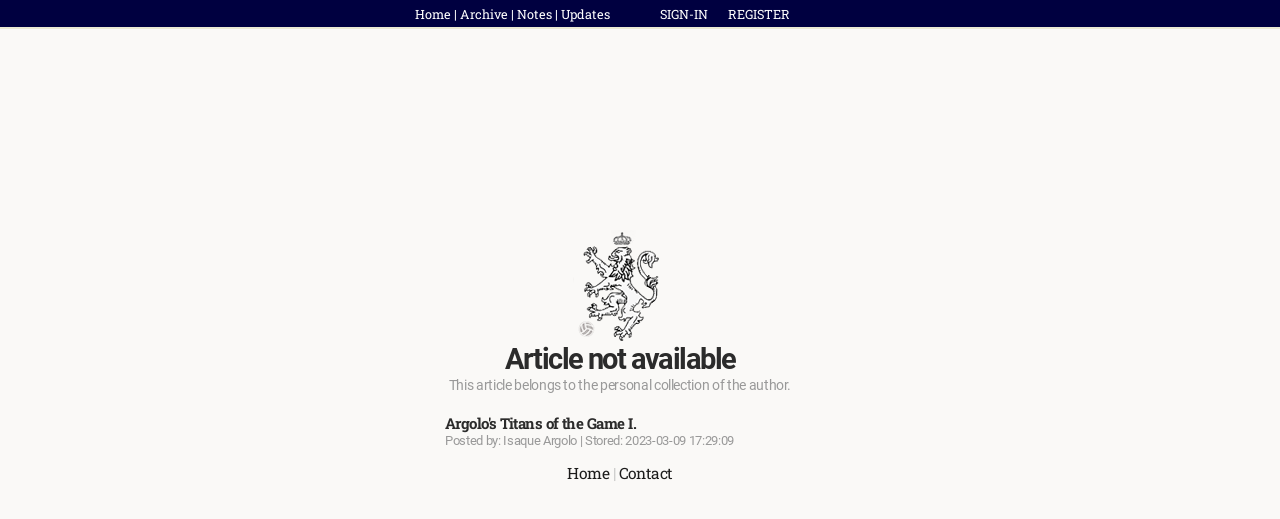

--- FILE ---
content_type: text/html; charset=UTF-8
request_url: https://arfsh.com/article?id=1557
body_size: 1010
content:
<script async src="https://www.googletagmanager.com/gtag/js?id=UA-130959285-1"></script>
<script>
  window.dataLayer = window.dataLayer || [];
  function gtag(){dataLayer.push(arguments);}
  gtag('js', new Date());

  gtag('config', 'UA-130959285-1');
</script>
<!DOCTYPE html>
<html>
<head>
   <title>Argolo's Titans of the Game I.</title>
   <link rel="stylesheet" type="text/css" href="arfsh.com/utils/css/article.css">
   <link rel="icon" href="arfsh.com/utils/imgs/arfsh-logo3.png">
   <meta charset="utf-8">
   <meta name="author" content="Isaque Argolo"/>
   <meta property="og:site_name" content="Archive Football. Statistic & History">
   <meta property="og:type" content="website">
   <meta property="og:url" content="http://arfsh.com/article?id=1557">
   <meta property="og:title" content="Argolo's Titans of the Game I.">
   <script type="application/ld+json">
    {
      "@context": "https://schema.org",
      "@type": "Article",
      "mainEntityOfPage": {
        "@type": "WebPage",
        "@id": "https://arfsh.com/article.php?id=1557"
      },
      "headline": "Argolo's Titans of the Game I.",
      "author": {
        "@type": "Person",
        "name": "Isaque Argolo"
      },
      "publisher": {
        "@type": "Organization",
        "name": "ARFSH",
        "logo": {
          "@type": "ImageObject",
          "url": "https://arfsh.com/logo.png"
        }
      },
      "datePublished": "2023-03-09 17:29:09",
      "dateModified": "2023-03-09 17:29:09"
    }
    </script>
</head>
<body>

<div class="top-line">
    <div class="top-align-section">
       <div class="gui-section"><a href="http://arfsh.com/">Home</a> | <a href="https://arfsh.com/page?id=12">Archive</a> | <a href="http://arfsh.com/article?id=1360">Notes</a> | <a href="http://arfsh.com/recent">Updates</a></div>
       <div class='account-section'><font><a href='https://arfsh.com/login'>SIGN-IN</a>   <a href='https://arfsh.com/register'>REGISTER</a></font></div>    </div>
</div>

<div class='message-block'>
           <img class='arfsh-article-logo' src='arfsh.com/utils/imgs/arfsh-logo3.png'>
           <div class='message-title'>Article not available</div>
           <div class='message-description'>This article belongs to the personal collection of the author.</div>
           <div class='message-info-title'> Argolo's Titans of the Game I. </div>
           <div class='message-info-description'>Posted by:  Isaque Argolo  | Stored:  2023-03-09 17:29:09 </div>
           <div class='message-links'><a href='https://arfsh.com/''>Home</a> | <a href='mailto:contact@arfsh.com'>Contact</a></div>
</div>
</body>

<script src="https://ajax.googleapis.com/ajax/libs/jquery/3.2.1/jquery.min.js"></script>

<script type="text/javascript">
   document.addEventListener('contextmenu', event => event.preventDefault());
</script>


</html>

--- FILE ---
content_type: text/css
request_url: https://arfsh.com/arfsh.com/utils/css/article.css
body_size: 3991
content:
body, html {
   margin: 0 auto;
   padding: 0 auto;
   background-color: #faf9f7;
   overflow-x: hidden;
}

* {
   user-drag: none; 
   user-select: none;
   -moz-user-select: none;
   -webkit-user-drag: none;
   -webkit-user-select: none;
   -ms-user-select: none;
   -o-user-select: none;
}

* {
   -webkit-text-size-adjust: none;
}

::-webkit-input-placeholder {
   text-align: center;
}

:-moz-placeholder { /* Firefox 18- */
   text-align: center;  
}

::-moz-placeholder {  /* Firefox 19+ */
   text-align: center;  
}

:-ms-input-placeholder {  
   text-align: center; 
}





/* FONTS */



@font-face {
    font-family: "Merriweather-Regular";
    src: url("../fonts/Merriweather-Regular.ttf");
}

@font-face {
    font-family: "RobotoSlab-Bold";
    src: url("../fonts/RobotoSlab-Bold.ttf");
}

@font-face {
    font-family: "Cambridge";
    src: url("../fonts/Cambridge.ttf");
}

@font-face {
    font-family: "RobotoSlab-Black";
    src: url("../fonts/RobotoSlab-Black.ttf");
}

@font-face {
    font-family: "RobotoSlab-Medium";
    src: url("../fonts/RobotoSlab-Medium.ttf");
}

@font-face {
    font-family: "RobotoSlab-Regular";
    src: url("../fonts/RobotoSlab-Regular.ttf");
}

@font-face {
    font-family: "RobotoSlab-Light";
    src: url("../fonts/RobotoSlab-Light.ttf");
}

@font-face {
    font-family: "Merriweather-Light";
    src: url("../fonts/Merriweather-Light.ttf");
}

@font-face {
    font-family: "Merriweather-Black";
    src: url("../fonts/Merriweather-Black.ttf");
}

@font-face {
    font-family: "Merriweather-LightItalic";
    src: url("../fonts/Merriweather-LightItalic.ttf");
}


@font-face {
    font-family: "Roboto-Bold";
    src: url("../fonts/Roboto-Bold.ttf");
}

@font-face {
    font-family: "Roboto-Regular";
    src: url("../fonts/Roboto-Regular.ttf");
}

@font-face {
    font-family: "Roboto-Light";
    src: url("../fonts/Roboto-Light.ttf");
}

@font-face {
    font-family: "Lora-Regular";
    src: url("../fonts/Lora-Regular.ttf");
}


@font-face {
    font-family: "Lora-Medium";
    src: url("../fonts/Lora-Medium.ttf");
}




/* PRIVATE ENTRY && NOT SUBED */



div.message-block {
   position: relative;

   display: block;
   margin: 0 auto;

   padding-right: 40px;

   margin-top: 32vh;

   width: 450px;
}

div.message-block div.message-title {
   position: relative;
   display: block;
   margin: 0 auto;

   width: 270px;
   
   color: rgba(20, 20, 20, 0.9);
   font-family: "Roboto-Bold";
   font-size: 1.8em;
   line-height: 1em;
   letter-spacing: -.055em;
   text-align: center;
}

div.message-block div.message-description {
   position: relative;
   display: block;
   margin: 0 auto;
   
   margin-top: 3.5px;
   margin-bottom: 20px;

   color: #999;
   font-family: "Roboto-Regular";
   font-size: 14px;
   letter-spacing: -.025em;
   text-align: center;
}

div.message-block div.message-info-title {
   margin-left: 50px;

   color: rgba(20, 20, 20, 0.9);
   font-family: "RobotoSlab-Bold";
   font-size: 15px;
   font-weight: 600;
   letter-spacing: -.035em;

   backgrp
}

div.message-block div.message-info-description {
   margin-left: 50px;

   color: #999;
   font-family: "Roboto-Regular";
   font-size: 0.83em;
   letter-spacing: -.025em;
}

div.message-block div.message-links {
   display: block;

   margin-top: 15px;

   color: rgba(200, 200, 200, 1);
   font-family: "RobotoSlab-Regular";
   font-size: 15.5px;
   letter-spacing: -.035em;

   text-align: center;
}

div.message-block div.message-links a {
   color: rgba(0, 0, 0, 0.89);

   text-decoration: none;
}

div.message-block div.message-links a.subscribe {
   color: #ada066;

   font-family: "RobotoSlab-Regular";
}







div.top-line {
   position: fixed;

   top: 0;

   display: block;
   margin: 0 auto;

   padding-top: 6px;
   padding-bottom: 5px;

   width: 100%;

   background-color: #000040;
   border-width: 0px 0px 2px 0px;
   border-color: rgba(236, 234, 212, 1);
   border-style: solid;

   color: rgba(255, 255, 255, 1);
   font-family: "RobotoSlab-Regular";
   font-size: 12.7px !important;
   font-weight: 500;

   z-index: 2;
}

div.top-line div.top-align-section {
   position: relative;

   display: block;
   margin: 0 auto;

   width: 450px;
   height: 100%;
}

div.top-line div.top-align-section div.gui-section {
   float: left;
}

div.top-line div.top-align-section div.gui-section a {
   text-decoration: none;
   color: white;
}

div.top-line div.top-align-section div.account-section {
   float: left;

   margin-left: 50px;

   word-spacing: 17px;
}

div.top-line div.top-align-section div.account-section font {
   color: rgba(255, 255, 255, 1);
}

div.top-line div.top-align-section div.account-section a {
   color: rgba(255, 255, 255, 1);
   text-decoration: none;
   word-spacing: 50px;
}



div.top-line div.top-align-section div.account-section-logged {
   float: left;

   margin-left: 50px;

   color: white;
}

div.top-line div.top-align-section div.account-section-logged font.member {
   color: white;
   text-shadow: 0 0 2px rgba(236, 234, 212, 1);
}

div.top-line div.top-align-section div.account-section-logged font.subscribed {
   color: rgba(236, 234, 212, 1);
}

div.top-line div.top-align-section div.account-section-logged font.owner {
   color: #FF5555;
}

div.top-line div.top-align-section div.account-section-logged a {
   color: white;
   text-decoration: none;
}







div.arfsh-article-container {
   position: absolute;

   display: flex;
   justify-content: center;
   align-items: center;

   padding-bottom: 150px;

   width: 100%;
} 

div.arfsh-article-background {
   position: relative;

   margin-top: 17vh;

   width: 745px;

   background-image: url("../imgs/grit.png");
   background-attachment: fixed;
   border-radius: 5px;
   box-shadow: rgba(50, 50, 93, 0.25) 0px 2px 5px -1px, rgba(0, 0, 0, 0.3) 0px 1px 3px -1px;
}

div.arfsh-article-background div.arfsh-article {
   position: relative;

   display: block;
   margin: 0 auto;

   padding-top: 50px;
   padding-bottom: 20px;

   min-height: 800px;

   background-color: rgba(255, 255, 252, 0.69);
   border-color: #000040;
   border-style: solid;
   border-width: 2px 0px 2px 0px;
   border-radius: 5px; 

   overflow: hidden;
}

img.arfsh-article-logo {
   display: block;
   margin: 0 auto;

   margin-top: 50px;
}

div.arfsh-article div.title {
   position: relative;
   display: block;
   margin: 0 auto;
   
   color: rgba(20, 20, 20, 0.9);
   font-family: "Roboto-Bold";
   font-size: 35px;
   letter-spacing: -.055em;
   text-align: center;
}

div.arfsh-article div.subtitle {
   display: block;
   margin: 0 auto;
   
   color: #999;
   font-family: "Roboto-Regular";
   font-size: 14px;
   letter-spacing: -.025em;
   text-align: center;
}
 
div.arfsh-article div.article_title {
   display: inline-block;

   max-width: 450px;

   margin-top: 50px;
   margin-left: 180px;
   
   color: rgba(20, 20, 20, 0.9);
   font-family: "RobotoSlab-Bold";
   font-size: 16px;
   font-weight: 600;
   letter-spacing: -.035em;
   text-align: left;
}

div.arfsh-article div.article_subtitle {
   display: inline-block;

   margin-left: 180px;
   margin-bottom: 15.5px;

   max-width: 450px;
   
   color: #999;
   font-family: "Roboto-Regular";
   font-size: 0.83em;
   letter-spacing: -.025em;
   text-align: left;
}

div.arfsh-article div.article_subtitle a {
   display: inline-block;

   margin-right: 7.5px;

   color: #551A8B;
}

/* 

color: #999;
   font-family: "Roboto-Regular";
   font-size: 13px;
   text-align: left;

*/

div.arfsh-article pre a {
   color: #bb1a00;
   text-decoration: none;

   transition: 0.7s;
}

div.arfsh-article pre a.unlocked {
   color: #00bb0c;
   text-decoration: none;
}

div.arfsh-article pre a:hover {
   color: rgba(20, 20, 20, 1);
}

@font-face {
    font-family: "GeorgiaPro-CondRegular";
    src: url("../f/GeorgiaPro-CondRegular.woff");
}


@font-face {
    font-family: "EBGaramond-Medium";
    src: url("../garamond/EBGaramond-Regular.ttf");
}

div.arfsh-article pre {
   margin-bottom: 50px;

   padding-top: 30px;
   padding-left: 52.5px;
   padding-right: 40px;

   /* padding-left: 87px;
   padding-right: 35px; */

   color: rgba(20, 20, 20, 1);

   font-size: 12px;
   
   font-weight: 300;
   line-height: 16.4px;
   font-family: "Merriweather-Light";
   -webkit-font-smoothing: antialiased;
   -moz-osx-font-smoothing: grayscale;
   white-space: pre-wrap;
   word-break: break-word;

   -ms-hyphens: auto;
   -moz-hyphens: auto;
   -webkit-hyphens: auto;
   hyphens: auto;

   text-align: justify;
}

div.details {
   display: block;
   margin: 0 auto;

   margin-top: 10px;
   margin-bottom: -20px;

   padding-left: 15px;
   padding-right: 15px;
   padding-bottom: 10px;

   width: 450px;

   border: 2px dashed rgba(0, 0, 0, 0.2);

   font-family: "Lora-Regular";
   font-size: 13px;
}


div.pre-space {
   float: left;

   width: 65px;
   height: 15px;
}

div.pre-space-topic {
   float: left;

   width: 90px;
   height: 15px;
}

div.enum {
   float: left;
   margin-left: 75px;
   width: 80%;
   height: 15px;
}

div.space {
   float: left;
   width: 75px;
   height: 15px;
}

div.column {
   display: inline-block;
   margin: 0 auto;

   width: 100%;

   color: rgba(0, 0, 0, 1);
   font-family: "Merriweather-Regular";
   text-align: center;
}

div.quote {
   display: block;
   margin: 0 auto;
   
   margin-bottom: -15px;

   padding-left: 10px;
   padding-right: 10px;
   padding-bottom: 10px;

   width: 75%;
 
   font-size: 11px;
   color: rgba(0, 0, 0, 1);

   font-family: "Merriweather-Light";
   -webkit-font-smoothing: antialiased;
   -moz-osx-font-smoothing: grayscale;
   white-space: pre-wrap;
   word-break: break-word;

   border-width: 5px 0px 5px 0px;
   border-style: solid;
   border-color: rgba(0, 0, 0, 0.8);
   box-shadow: 0px 0px 2px 1px rgba(0, 0, 0, 0.2);
}

div.match-results {
   display: block;
   margin: 0 auto;

   margin-top: -15px;
   margin-bottom: -15px;

   padding-left: 50px;
   padding-right: 10px;

   width: 75%;
   height: 450px;
 
   font-size: 12.8px;
   color: rgba(0, 0, 0, 1);

   font-family: "RobotoSlab-Regular";
   -webkit-font-smoothing: antialiased;
   -moz-osx-font-smoothing: grayscale;
   line-height: 14.7px;
   white-space: pre-wrap;
   word-break: break-word;

   overflow: auto;
}

div.match-report {
   display: block;
   margin: 0 auto;
  
   margin-top: -15px;
   margin-bottom: -15px;

   padding-left: 50px;
   padding-right: 10px;

   width: 75%;
 
   font-size: 12.8px;
   color: rgba(0, 0, 0, 1);

   font-family: "RobotoSlab-Regular";
   -webkit-font-smoothing: antialiased;
   -moz-osx-font-smoothing: grayscale;
   line-height: 14.7px;
   white-space: pre-wrap;
   word-break: break-word;

   text-align: left !important;
}

div.match-quote {
   display: block;
   margin: 0 auto;
   
   margin-top: -15px;
   margin-bottom: -15px;

   padding-left: 50px;
   padding-right: 10px;

   width: 75%;
 
   font-size: 12px;
   color: rgba(0, 0, 0, 1);

   font-family: "Merriweather-Light";
   -webkit-font-smoothing: antialiased;
   -moz-osx-font-smoothing: grayscale;
   white-space: pre-wrap;
   word-break: break-word;
}



div.stats {
   display: block;
   margin: 0 auto;

   column-count: 2;
   column-gap: 25px;

   padding: 15px;

   width: 90%;

   border: 2px dashed rgba(240, 240, 240, 1); 

   font-size: 12.5px;
   color: rgba(0, 0, 0, 1);
   font-family: "RobotoSlab-Regular";
   -webkit-font-smoothing: antialiased;
   -moz-osx-font-smoothing: grayscale;
   white-space: pre-wrap;
   word-break: break-word;
}

div.stats a {
   text-decoration: underline !important;
   color: #551A8B !important;
}

div.stats-box {
   float: left;
   
   margin-top: 15px;

   padding-left: 20px;
   padding-right: 10px;
   padding-bottom: 10px;

   width: 75%;

   font-size: 12.5px;
   color: rgba(0, 0, 0, 0.7);

   font-family: "RobotoSlab-Regular";
   -webkit-font-smoothing: antialiased;
   -moz-osx-font-smoothing: grayscale;
   white-space: pre-wrap;
   word-break: break-word;

   border-width: 5px 0px 5px 0px;
   border-style: dashed;
   border-color: rgba(150, 150, 150, 1);
   box-shadow: 0px 0px 2px 1px rgba(0, 0, 0, 0.2);
}

div.stats-box font.stats-box-topic {
   display: block;
 
   margin-left: -15px;
   margin-bottom: -25px;

   padding-left: 5px;
 
   font-size: 12.5px;
   color: rgba(0, 0, 0, 0.8);

   font-family: "RobotoSlab-Medium";
   -webkit-font-smoothing: antialiased;
   -moz-osx-font-smoothing: grayscale;
   white-space: pre-wrap;
   word-break: break-word;

   border-width: 0px 0px 0px 4px;
   border-style: solid;
   border-color: rgba(0, 0, 0, 0.7);
}

div.stats-box div.stats-box-centre {
   display: block;
   margin: 0 auto;
}




div.centre {
   display: block;
   margin: 0 auto;

   margin-top: 15px;

   padding-left: 10px;
   padding-right: 10px;
   padding-bottom: 10px;

   width: 500px;

   font-family: "RobotoSlab-Regular" !important;
   -webkit-font-smoothing: antialiased;
   -moz-osx-font-smoothing: grayscale;
   white-space: pre-wrap;
   word-break: break-word;

   border-width: 5px 0px 5px 0px;
   border-style: solid;
   border-color: rgba(0, 0, 0, 0.3);
   box-shadow: 0px 0px 2px 1px rgba(0, 0, 0, 0.2);
}



/* TEXT EDITORS */


div.col {
   display: block;
   margin: 0 auto;

   margin-top: -10px;
   margin-bottom: -10px;
 
   width: 350px;

   column-count: 2;
   column-gap: 25px;
}

font.announcement {
   display: block;
   margin: 0 auto;

   margin-bottom: -20px;

   padding-left: 50px;

   width: 75%;

   color: rgba(0, 0, 0, 1);
   font-family: "Merriweather-LightItalic";
   font-size: 13px;
   font-style: italic;
   font-weight: 500;
   line-height: 130%;
   text-align: left;

   -webkit-font-smoothing: antialiased;
   -moz-osx-font-smoothing: grayscale;
}


font.reded-line {
   display: inline-block;
   margin: 0 auto;

   margin-top: 20px;
   margin-bottom: 15px;

   margin-left: 40%;

   padding-left: 10px;
   padding-right: 10px;
   padding-bottom: 10px;

   border-width: 0px 0px 7px 0px;
   border-color: #c4644f;
   border-style: solid;

   color: #c4644f;
   font-size: 20px;
   font-weight: 600;

   text-align: center;
}

img.player-img {
   display: block;
   margin: 0 auto;
   
   margin-top: -7.5px;
   margin-bottom: -10px;
}

img.divide {
   display: block;
   margin: 0 auto;

   margin-top: -10px;
   margin-bottom: -25px;
}

font.sized {
   float: left;
   margin-top: 14px;
   margin-bottom: 5px;
   margin-right: 10px;

   font-size: 3rem;
}

font.sized-back {
   float: left;
   margin-top: 14px;
   margin-bottom: 5px;
   margin-right: 10px;

   font-family: "Cambridge";
   font-size: 3rem;
}

font.less-sized {
   float: left;
   margin-left: 50px;
   margin-top: 7.5px;
   margin-bottom: 5px;
   margin-right: 10px;

   font-size: 2rem;
}

font.new-topic {
   display: inline-block;
   margin: 0 auto;

   margin-left: 110px;

   padding-top: 0.3px;
   padding-left: 5.5px;
   padding-right: 5.5px;
   padding-bottom: 2px;

   border-style: dashed;
   border-color: rgba(0, 0, 0, 1);
   border-width: 0px 0px 1.5px 0px;

   color: rgba(0, 0, 0, 1);
   font-size: 10.7px;
   font-weight: 600;
   text-align: center;
}

font.less-sized2 {
   float: left;
   margin-top: 7.5px;
   margin-bottom: 5px;
   margin-right: 10px;

   font-size: 2rem;
}

font.hogan {
   color: #b39f42;
}

font.robertson {
   color: #00719c;
}

font.bold-centre {
   display: block;
   margin: 0 auto;

   margin-top: 10px;
   margin-bottom: -15px;

   font-family: "Lora-Medium";
   font-weight: 1000;
   font-size: 12px;
   color: rgba(0, 0, 0, 0.9);

   text-align: center;
}

font.adaptable-title {
   display: block;
   margin: 0 auto;
   margin-bottom: -10px;

   width: 100%;
 
   color: rgba(0, 0, 0, 0.9);
   font-family: "Merriweather-Black";
   font-weight: 1000;
   line-height: 115%;
   text-align: center;
}

font.description {
   display: block;
   margin: 0 auto;
   margin-top: 4.5px;
   margin-bottom: -15px;

   width: 100%;

   color: rgba(0, 0, 0, 0.84);
   font-family: "RobotoSlab-Regular";
   font-size: 12px;
   text-align: center;
}

font.centralized-bold-topic {
   display: block;
   margin: 0 auto;

   margin-top: 10px;
   margin-bottom: -15px;

   width: 100%;

   color: rgba(0, 0, 0, 1);
   font-family: "RobotoSlab-Light";
   font-size: 1.1rem;
   font-weight: 600;
   text-align: center;
}

font.little-centralized-bold-topic {
   display: block;
   margin: 0 auto;

   margin-top: 10px;
   margin-bottom: -15px;

   width: 100%;

   color: rgba(0, 0, 0, 1);
   font-family: "RobotoSlab-Light";
   font-size: 0.90rem;
   font-weight: 600;
   text-align: center;
}

font.little-centralized-underlined-topic {
   display: table;
   margin: 0 auto;

   margin-top: 10px;
   margin-bottom: -15px;
   padding-left: 20px;
   padding-right: 20px;
   padding-bottom: 5px;

   border-color: gray;
   border-style: solid;
   border-width: 0px 0px 1px 0px;

   color: rgba(0, 0, 0, 1);
   font-family: "RobotoSlab-Light";
   font-size: 14px;
   font-weight: 600;
   line-height: 23px;
   text-align: center;
}

font.little-right-underlined-topic {
   display: table;
   margin: 0 auto;

   margin-right: 75px;
   margin-top: 10px;
   margin-bottom: -15px;
   padding-bottom: 2.5px;

   border-color: gray;
   border-style: dashed;
   border-width: 0px 0px 1px 0px;

   color: rgba(0, 0, 0, 0.84);
   font-size: 15px;
   font-weight: 600;
   text-align: right;
}

font.little-centralized-underlined-topic font {
   text-align: center;
}

font.right-topic {
   display: block;
   margin: 0 auto;
   margin-bottom: -20px;

   width: 100%;

   color: rgba(0, 0, 0, 0.84);
   font-size: 0.74rem;
   font-weight: 600;
   text-align: right;
}

font.ranking {
   margin-left: 225px;

   color: rgba(0, 0, 0, 0.9);
   font-family: "RobotoSlab-Light";
   font-size: 12px;
   font-weight: 1000;
}

font.destaque {
   display: block;
   margin: 0 auto;
   margin-left: 80px;
   margin-bottom: -20px;
   padding-left: 5px;

   width: 100%;

   color: rgba(0, 0, 0, 0.84);
   font-size: 0.73rem;
   font-weight: 600;
   text-align: left;
}

font.topic {
   display: block;
   margin: 0 auto;
   margin-top: 7.5px;
   margin-left: 70px;
   margin-bottom: -20px;
   padding-left: 5px;

   width: 75%;

   border-width: 0px 0px 0px 2px;
   border-color: rgba(0, 0, 0, 0.84);
   border-style: solid;

   color: rgba(0, 0, 0, 0.84);
   font-size: 0.73rem;
   font-weight: 600;
   text-align: left;
}

font.super-intro {
   display: block;
   margin: 0 auto;
   margin-top: 20px;

   width: 100%;
 
   color: rgba(0, 0, 0, 1);
   font-family: "Merriweather-Black";
   font-weight: 1000;
   font-size: 3rem;
   line-height: 45px;
   text-align: center;
}

font.super-intro-desc {
   display: block;
   margin: 0 auto;

   width: 90%;
 
   color: rgba(0, 0, 0, 0.8);
   font-family: "Merriweather-Regular";
   font-size: 13px;
   text-align: left;
}

div.section-stats {
   position: relative;

   display: block;
   margin: 0 auto;

   margin-left: -55px;

   padding-top: 10px;
   padding-left: 120px;
   padding-right: 120px;
   padding-bottom: 20px;

   width: 82%;

   background-color: rgba(240, 240, 240, 1);
   color: rgba(20, 20, 20, 1);

   font-family: monospace;
   font-size: 11.5px;

   line-height: 11.5px;

   text-shadow: none;
}

div.quote-type-one {
   position: relative;

   display: block;
   margin: 0 auto;

   margin-left: -55px;
   margin-bottom: -15px;

   padding-top: 10px;
   padding-left: 120px;
   padding-right: 120px;
   padding-bottom: 20px;

   width: 82%;

   background-color: rgba(240, 240, 240, 1);
   color: rgba(20, 20, 20, 1);

   color: rgba(50, 50, 50, 1);
   font-family: "RobotoSlab-Regular";
   font-size: 12.5px;
   letter-spacing: -.035em;

   text-shadow: none;
}

font.article {
   display: inline-block;
   margin-top: -20px;
   margin-left: 50px;

   width: 85%;   

   color: rgba(130, 100, 30, 1) !important;
   font-size: 11px !important;

   z-index: 10;
}

font.centralized-double-mark {
   display: block;
   margin: 0 auto;

   padding-top: 1px;
   margin-bottom: 5px;
   margin-bottom: -10px;

   width: 100px;

   border-width: 1px 0px 1px 0px;
   border-color: rgba(0, 0, 0, 0.5);
   border-style: solid;

   color: black;
   font-size: 15px;
   font-family: "Lora-Regular";
   font-weight: 200;

   text-align: center;
}

font.italic {
   color: rgba(0, 0, 0, 0.80);
   font-family: "Merriweather-LightItalic";

   z-index: 4;
}

font.describe {
   color: rgba(0, 0, 0, 0.5);
}

font.bold-centralized {
   display: block;
   margin: 0 auto;
   margin-bottom: -20px;

   font-weight: 600;
   text-align: center;
}

font.direct {
   display: block;
   margin: 0 auto;
   margin-bottom: -15px;

   color: rgba(0, 0, 0, 0.40);
   font-size: 0.72rem;
   font-weight: 600;
   text-align: center;
}

font.bold {
   display: inline-block;

   margin-top: -10px;

   color: rgba(0, 0, 0, 1);
   font-family: "Merriweather-Regular";
}

font.italic2 {
   font-family: "Merriweather-LightItalic";
}

font.strong {
   color: rgba(0, 0, 0, 1);
   font-weight: 600;
}

font.opponent {
   color: rgba(82, 0, 105, 1);
}

font.tinywidth {
   display: block;
   margin: 0 auto;
   margin-bottom: -15px;
   
   width: 350px;

   font-size: 11.4px;
   font-weight: 600;
}

div.guia {
   display: block;
   margin: 0 auto;

   margin-top: -20px;
   margin-bottom: -20px;

   width: 400px;

   text-align: left;
}

div.guia a {
   font-size: 11px;
   color: blue;
}

font.blackfundo {
   color: rgba(255, 255, 255, 1);
   background-color: rgba(0, 0, 0, 0.9);
}

font.quote {
   display: block;
   margin: 0 auto;
   margin-bottom: -15px;
   
   width: 550px;

   color: rgba(0, 0, 0, 0.6);
}

div.copyright-msg {
   position: absolute;
   bottom: 20px;

   display: inline-block;
   margin: 0 auto;

   width: 100%;

   color: #999;
   font-family: "Roboto-Regular";
   font-size: 13px;
   text-align: center;
}

table.article-list-table {
   display: block;
   margin: 0 auto;

   width: 100%;
   border-collapse: collapse;

   text-align: center;
}

table.article-list-table tr th {
   width: 10%;

   padding: 3px;

   border: 1px solid gray;
}

table.article-list-table tr td {
   padding: 3px;

   border: 1px solid gray;
}

table.article-list-table tr th:nth-child(1) {
}










table.list-table {
   display: table;
   margin: 0 auto;

   margin-top: 25px;

   border-collapse: collapse;
   border: 1px solid gray;

   text-align: center;
   font-family: "Roboto-Regular";
}

table.list-table tr th {
   padding-left: 10px;
   padding-right: 10px;

   border: 1px solid gray;

   color: rgba(0, 0, 0, 0.84);
   font-size: 12.5px;
   font-weight: 500;
}

table.list-table tr td {
   padding-left: 10px;
   padding-right: 10px;

   border: 1px solid gray;

   color: rgba(0, 0, 0, 0.7);
   font-size: 12px;
   font-weight: 500;
}








/* HOME */




p.home-p {
   margin-top: 10px;
   margin-bottom: 10px;

   color: rgba(0, 0, 0, 0.82);
   font-size: 12.5px;
   font-weight: 600;
}

p.site-info {
   display: block;
   margin: 0 auto;
  
   margin-left: 5px;

   color: rgba(0, 0, 0, 0.65);
   line-height: 98%;
}

p.home-writen-p {
   display: block;
   margin: 0 auto;

   padding-left: 10px;

   margin-left: 10px;
   margin-bottom: 3px;

   width: 300px;
   height: 14px;
   
   border-style: dashed;
   border-color: white;
   border-width: 0px 0px 0px 1px;

   color: rgba(0, 0, 0, 0.65);

   overflow: hidden;
}

p.home-writen-p a {
   font-size: 11px !important;
}














/* REPORT BOX */



div.report {
   display: block;
   margin: 0 auto;

   padding-left: 30px;
   padding-right: 30px;
   padding-bottom: 50px;

   width: 500px;
   height: 380px;

   border-width: 5px 0px 5px 0px;
   border-style: solid;
   border-color: rgba(0, 0, 0, 0.8);
   box-shadow: 0px 0px 2px 1px rgba(0, 0, 0, 0.2);

   color: rgba(0, 0, 0, 1);
   font-size: 11.5px;
   font-family: "Merriweather-Light";
   -webkit-font-smoothing: antialiased;
   -moz-osx-font-smoothing: grayscale;
   white-space: pre-wrap;
   word-break: break-word;

   z-index: 10;
   overflow-y: auto;
   overflow-x: hidden;
}

div.report2 {
   display: block;
   margin: 0 auto;

   margin-top: 15px;

   padding-left: 10px;
   padding-right: 10px;
   padding-bottom: 10px;

   width: 530px;
   height: 500px;

   font-family: "RobotoSlab-Regular" !important;
   -webkit-font-smoothing: antialiased;
   -moz-osx-font-smoothing: grayscale;
   white-space: pre-wrap;
   word-break: break-word;

   border-width: 5px 0px 5px 0px;
   border-style: solid;
   border-color: rgba(0, 0, 0, 0.3);
   box-shadow: 0px 0px 2px 1px rgba(0, 0, 0, 0.2);

   overflow-y: auto;
   overflow-x: hidden;
}


video.article-player {
   display: block;
   margin: 0 auto;

   width: 100%;
   height: auto;
}









table.article-table {
   position: relative;

   display: table;
   margin: 0 auto;

   margin-bottom: -15px;

   width: 550px;

   border-width: 0.55px 0px 0.5px 0px;
   border-style: solid;
   border-color: rgba(0, 0, 0, 0.3);
   border-collapse: collapse;

   box-shadow: 0px 0px 2px 1px rgba(0, 0, 0, 0.2);

   background-color: rgba(255, 255, 255, 1);

   color: black;
   font-family: "RobotoSlab-Regular";
   font-size: 13px;
   font-weight: 400;
   -webkit-font-smoothing: antialiased;
   -moz-osx-font-smoothing: grayscale;
   white-space: pre-wrap;
   word-break: break-word;
}

table.article-table tr td {
   text-align: center;
}

table.article-table tr.hiden td {
   border-width: 1px 0px 1px 0px !important;
   border-style: dashed !important;
   border-color: rgba(0, 0, 0, 0.5) !important;

   background-color: rgba(235, 235, 235, 0.3);
}

table.article-table tr.hiden:nth-child(odd) {
   background-color: rgba(173, 169, 153, 0.15);
}

table.article-table tr.section-row {
   position: relative;

   left: 35px;

   text-align: left;
}











div.info-box {
   position: fixed;

   width: 100%;
   height: 100%;

   background-color: rgba(0, 0, 0, 1);
  
   z-index: 20;
   overflow: hidden;
}

div.info-box div.info-box-behind {
   position: relative;
   top: 10vh;

   display: block;
   margin: 0 auto;

   width: 500px;
   height: 600px;

   background: url('../imgs/home-background2.png') 50% 0%;
}

div.info-box-behind div.info-box-shadow {
   position: absolute;

   width: 100%;
   height: 100%;

   background-color: rgba(0, 0, 0, 0.1);

   z-index: 1;
}

div.info-box-behind div.info-box-content {
   position: relative;
   top: 3%;

   display: block;
   margin: 0 auto;

   padding-top: 10px;

   width: 88%;
   height: 88.5%;

   background-color: rgba(255, 255, 255, 0.98);
   border-width: 10px 0px 10px 0px;
   border-color: rgba(0, 0, 0, 0.9);
   border-style: solid;
   border-radius: 1px;

   z-index: 2;
}

div.info-box-behind div.info-box-content font.close_win {
   position: absolute;
   right: 15px;
   top: 10px;

   font-size: 20px;
}

div.info-box-behind div.info-box-content pre {
   margin-top: 20px;

   padding-left: 25px;
   padding-right: 15px;

   color: rgba(20, 20, 20, 1);

   font-size: 12px;
   
   font-weight: 300;
   line-height: 16.4px;
   font-family: "Merriweather-Light";
   -webkit-font-smoothing: antialiased;
   -moz-osx-font-smoothing: grayscale;
   white-space: pre-wrap;
   word-break: break-word;

   -ms-hyphens: auto;
   -moz-hyphens: auto;
   -webkit-hyphens: auto;
   hyphens: auto;

   text-align: justify;
}

div.pre-space-info {
   float: left;

   width: 47px;
   height: 15px;
}









table.ranking {
   display: table;
   margin: 0 auto;

   margin-top: 20px;
   
   width: 200px;

   border-collapse: collapse;

   border-color: rgba(0, 0, 0, 0.7);
   border-width: 2px 0px 2px 0px;
   border-style: solid !important;

   text-align: left;
  
   z-index: 2;
}

table.ranking tr {
   border-color: rgba(0, 0, 0, 0.2);
   border-width: 1px 0px 1px 0px;
   border-style: solid;

   z-index: 1;
}

table.ranking td {
   font-family: "RobotoSlab-Regular";

   padding-left: 20px;
}

table.ranking tr:nth-child(even) {
   background-color: rgba(0, 0, 0, 0.02);
}

#donate-button-container {
   height: 70px;

   text-align: center;
}

input.dlink {
   display: block;
   margin: 0 auto;

   width: 200px;

   margin-bottom: -20px;

   text-align: center;
}



/* RANKING-LIST TABLE */



div.div-ranking-list {
   position: relative;
   display: block;
   margin: 0 auto;

   width: 425px;
   max-height: 300px;

   box-shadow: 0px 0px 2px 1px rgba(0, 0, 0, 0.1);

   overflow-y: auto;
}

table.ranking-list {
   float: left;
   display: table;

   margin-top: -17px;

   width: 100%;
   height: 50px;;

   border-collapse: collapse;

   overflow: hidden;
}

table.ranking-list tr {
   border-width: 0px 1px 0px 1px;
   border-style: solid;
   border-color: rgba(0, 0, 0, 0.1);
   border-collapse: collapse;
}

table.ranking-list tr th {
   position: relative;
   display: table-row;
   float: left;

   padding-top: 5px;
   padding-bottom: 2px;
   padding-left: 15px;

   width: 100%;

   background-color: rgba(255, 255, 255, 1);
   border-width: 2px 0px 2px 0px;
   border-style: solid;
   border-color: rgba(0, 0, 0, 0.2);

   color: rgba(0, 0, 0, 0.8);
   font-family: "RobotoSlab-Regular";
   font-size: 12px;

   text-align: left;
}

table.ranking-list tr td {
   padding-top: 3px;
   padding-left: 25px;

   width: 100%;

   border-width: 1px 0px 1px 0px;
   border-style: solid;
   border-color: rgba(0, 0, 0, 0.3);

   color: rgba(0, 0, 0, 0.8);
   font-family: "RobotoSlab-Medium";
   font-size: 11px;
}

table.ranking-list tr:nth-child(odd) {
   background-color: rgba(250, 250, 250, 1);
}



/* player-numbers-table */

table.top-scorers-table {
   display: table;
   margin: 0 auto;

   min-width: 500px;

   border-width: 0px 0px 0.5px 0px;
   border-style: solid;
   border-color: rgba(0, 0, 0, 0.6);
   border-collapse: collapse;

   color: rgba(0, 0, 0, 0.8);
   font-family: "RobotoSlab-Regular";
   font-size: 13px;
   font-weight: 300;

   table-layout: fixed;

   text-align: center;

   overflow-y: hidden;
}

table.top-scorers-table tr:nth-child(even) {
   background-color: rgba(245, 245, 245, 0.9);
}

table.top-scorers-table tr th {
   padding-top: 2.5px;
   padding-bottom: 2.5px;

   word-wrap: break-word;
   max-width: 50px;

   border-width: 0px 0px 0.5px 0px;
   border-style: solid;
   border-color: rgba(0, 0, 0, 0.6);

   color: rgba(0, 0, 0, 1);
   font-family: "RobotoSlab-Light" !important;
   font-weight: 600;

   text-align: center;
   overflow: hidden;
}

table.top-scorers-table td {
   padding-top: 5px;

   max-width: 100px;

   border-width: 1px 0px 1px 0px !important;
   border-style: dashed !important;
   border-color: rgba(0, 0, 0, 0.25) !important;

   word-wrap: break-word;
   white-space: nowrap;

   overflow: hidden;
}

table.top-scorers-table tr td:nth-child(2) {
   padding-left: 30px;

   text-align: left !important;
}

table.top-scorers-table tr td:nth-child(1) {
   font-weight: 600;
}

















/* ISAQUE ARGOLO'S TABLE */


table.argolo-table {
   display: table;
   margin: 0 auto;

   margin-top: 20px;

   width: 400px;
   
   border-collapse: collapse;


   text-align: left;
  
   z-index: 2;
}

table.argolo-table tr {
   border-color: rgba(0, 0, 0, 0.2);
   border-width: 1px 0px 1px 0px;
   border-style: dashed;

   z-index: 1;
}

table.argolo-table td {
   font-family: "RobotoSlab-Regular";

   padding-left: 20px;
   padding-right: 20px;
}

table.argolo-table tr:nth-child(even) {
   background-color: rgba(0, 0, 0, 0.02);
}